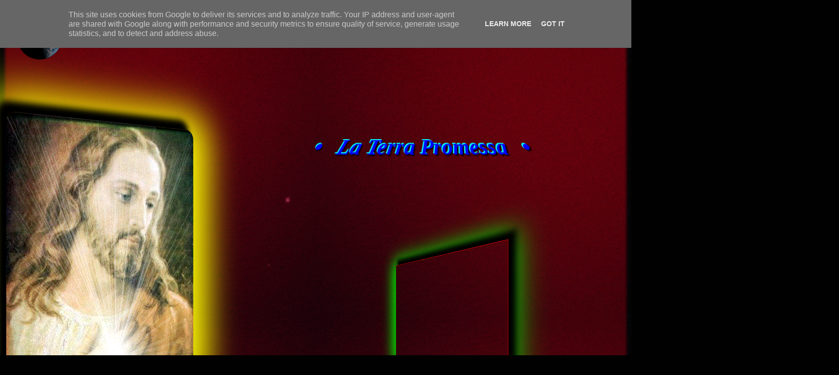

--- FILE ---
content_type: text/html; charset=UTF-8
request_url: https://www.carlotommasi.it/2017/09/la-terra-promessa.html?m=0
body_size: 19324
content:
<!DOCTYPE html>
<html class='v2' dir='ltr' xmlns='http://www.w3.org/1999/xhtml' xmlns:b='http://www.google.com/2005/gml/b' xmlns:data='http://www.google.com/2005/gml/data' xmlns:expr='http://www.google.com/2005/gml/expr'>
<head>
<link href='https://www.blogger.com/static/v1/widgets/335934321-css_bundle_v2.css' rel='stylesheet' type='text/css'/>
<meta content='width=1100' name='viewport'/>
<meta content='text/html; charset=UTF-8' http-equiv='Content-Type'/>
<meta content='blogger' name='generator'/>
<link href='https://www.carlotommasi.it/favicon.ico' rel='icon' type='image/x-icon'/>
<link href='https://www.carlotommasi.it/2017/09/la-terra-promessa.html' rel='canonical'/>
<!--Can't find substitution for tag [blog.ieCssRetrofitLinks]-->
<meta content='https://www.carlotommasi.it/2017/09/la-terra-promessa.html' property='og:url'/>
<meta content='La Terra Promessa.' property='og:title'/>
<meta content='Blog sulla Fiducia,
che è l&#39;Essenza dell&#39;Amore,
e sull&#39;Amore
che è essenzialmente Fiducia!' property='og:description'/>
<title>Nati per Credere: La Terra Promessa.</title>
<style id='page-skin-1' type='text/css'><!--
/*
-----------------------------------------------
Blogger Template Style
Name:     Watermark
Designer: Blogger
URL:      www.blogger.com
----------------------------------------------- */
/* Variable definitions
====================
<Variable name="keycolor" description="Main Color" type="color" default="#c0a154"/>
<Group description="Page Text" selector="body">
<Variable name="body.font" description="Font" type="font"
default="normal normal 14px Arial, Tahoma, Helvetica, FreeSans, sans-serif"/>
<Variable name="body.text.color" description="Text Color" type="color" default="#333333"/>
</Group>
<Group description="Backgrounds" selector=".main-inner">
<Variable name="body.background.color" description="Outer Background" type="color" default="#c0a154"/>
<Variable name="footer.background.color" description="Footer Background" type="color" default="transparent"/>
</Group>
<Group description="Links" selector=".main-inner">
<Variable name="link.color" description="Link Color" type="color" default="#cc3300"/>
<Variable name="link.visited.color" description="Visited Color" type="color" default="#993322"/>
<Variable name="link.hover.color" description="Hover Color" type="color" default="#ff3300"/>
</Group>
<Group description="Blog Title" selector=".header h1">
<Variable name="header.font" description="Title Font" type="font"
default="normal normal 60px Georgia, Utopia, 'Palatino Linotype', Palatino, serif"/>
<Variable name="header.text.color" description="Title Color" type="color" default="#ffffff" />
</Group>
<Group description="Blog Description" selector=".header .description">
<Variable name="description.text.color" description="Description Color" type="color"
default="#997755" />
</Group>
<Group description="Tabs Text" selector=".tabs-inner .widget li a">
<Variable name="tabs.font" description="Font" type="font"
default="normal normal 20px Georgia, Utopia, 'Palatino Linotype', Palatino, serif"/>
<Variable name="tabs.text.color" description="Text Color" type="color" default="#ff9e71"/>
<Variable name="tabs.selected.text.color" description="Selected Color" type="color" default="#000000"/>
</Group>
<Group description="Tabs Background" selector=".tabs-outer .PageList">
<Variable name="tabs.background.color" description="Background Color" type="color" default="transparent"/>
<Variable name="tabs.separator.color" description="Separator Color" type="color" default="#000000"/>
</Group>
<Group description="Date Header" selector="h2.date-header">
<Variable name="date.font" description="Font" type="font"
default="normal normal 16px Arial, Tahoma, Helvetica, FreeSans, sans-serif"/>
<Variable name="date.text.color" description="Text Color" type="color" default="#997755"/>
</Group>
<Group description="Post" selector="h3.post-title, .comments h4">
<Variable name="post.title.font" description="Title Font" type="font"
default="normal normal 30px Georgia, Utopia, 'Palatino Linotype', Palatino, serif"/>
<Variable name="post.background.color" description="Background Color" type="color" default="transparent"/>
<Variable name="post.border.color" description="Border Color" type="color" default="#ccbb99" />
</Group>
<Group description="Post Footer" selector=".post-footer">
<Variable name="post.footer.text.color" description="Text Color" type="color" default="#997755"/>
</Group>
<Group description="Gadgets" selector="h2">
<Variable name="widget.title.font" description="Title Font" type="font"
default="normal normal 20px Georgia, Utopia, 'Palatino Linotype', Palatino, serif"/>
<Variable name="widget.title.text.color" description="Title Color" type="color" default="#000000"/>
<Variable name="widget.alternate.text.color" description="Alternate Color" type="color" default="#777777"/>
</Group>
<Group description="Footer" selector=".footer-inner">
<Variable name="footer.text.color" description="Text Color" type="color" default="#ffe0d9"/>
<Variable name="footer.widget.title.text.color" description="Gadget Title Color" type="color" default="#ffffff"/>
</Group>
<Group description="Footer Links" selector=".footer-inner">
<Variable name="footer.link.color" description="Link Color" type="color" default="#ff9e71"/>
<Variable name="footer.link.visited.color" description="Visited Color" type="color" default="#ff606d"/>
<Variable name="footer.link.hover.color" description="Hover Color" type="color" default="#ffdcc8"/>
</Group>
<Variable name="body.background" description="Body Background" type="background"
color="#000000" default="$(color) url(https://resources.blogblog.com/blogblog/data/1kt/watermark/body_background_birds.png) repeat scroll top left"/>
<Variable name="body.background.overlay" description="Overlay Background" type="background" color="#000000"
default="transparent url(https://resources.blogblog.com/blogblog/data/1kt/watermark/body_overlay_birds.png) no-repeat scroll top right"/>
<Variable name="body.background.overlay.height" description="Overlay Background Height" type="length" default="121px" min="0" max="1000px"/>
<Variable name="tabs.background.inner" description="Tabs Background Inner" type="url" default="none"/>
<Variable name="tabs.background.outer" description="Tabs Background Outer" type="url" default="none"/>
<Variable name="tabs.border.size" description="Tabs Border Size" type="length" default="0" min="0" max="10px"/>
<Variable name="tabs.shadow.spread" description="Tabs Shadow Spread" type="length" default="0" min="0" max="100px"/>
<Variable name="main.padding.top" description="Main Padding Top" type="length" default="30px" min="0" max="100px"/>
<Variable name="main.cap.height" description="Main Cap Height" type="length" default="0" min="0" max="100px"/>
<Variable name="main.cap.image" description="Main Cap Image" type="url" default="none"/>
<Variable name="main.cap.overlay" description="Main Cap Overlay" type="url" default="none"/>
<Variable name="main.background" description="Main Background" type="background"
default="transparent none no-repeat scroll top left"/>
<Variable name="post.background.url" description="Post Background URL" type="url"
default="url(https://resources.blogblog.com/blogblog/data/1kt/watermark/post_background_birds.png)"/>
<Variable name="post.border.size" description="Post Border Size" type="length" default="1px" min="0" max="10px"/>
<Variable name="post.border.style" description="Post Border Style" type="string" default="dotted"/>
<Variable name="post.shadow.spread" description="Post Shadow Spread" type="length" default="0" min="0" max="100px"/>
<Variable name="footer.background" description="Footer Background" type="background"
color="#000000" default="$(color) url(https://resources.blogblog.com/blogblog/data/1kt/watermark/body_background_navigator.png) repeat scroll top left"/>
<Variable name="mobile.background.overlay" description="Mobile Background Overlay" type="string"
default="transparent none repeat scroll top left"/>
<Variable name="startSide" description="Side where text starts in blog language" type="automatic" default="left"/>
<Variable name="endSide" description="Side where text ends in blog language" type="automatic" default="right"/>
*/
/* Use this with templates/1ktemplate-*.html */
/* Content
----------------------------------------------- */
body {
font: normal normal 14px Arial, Tahoma, Helvetica, FreeSans, sans-serif;
color: #ffe0d9;
background: #010101 url(//themes.googleusercontent.com/image?id=1f-p4d2MS_T8qP_40US1-noQRizaQ_2OtaFi66bAkuKLLkaaBJGuFTmrkvYxWGgzDXvIG) no-repeat fixed top center /* Credit: enot-poloskun (http://www.istockphoto.com/file_closeup.php?id=6222599&platform=blogger) */;
}
html body .content-outer {
min-width: 0;
max-width: 100%;
width: 100%;
}
.content-outer {
font-size: 92%;
}
a:link {
text-decoration:none;
color: #ff9e71;
}
a:visited {
text-decoration:none;
color: #ff606d;
}
a:hover {
text-decoration:underline;
color: #ffdcc8;
}
.body-fauxcolumns .cap-top {
margin-top: 30px;
background: transparent none no-repeat scroll center center;
height: 256px;
}
.content-inner {
padding: 0;
}
/* Header
----------------------------------------------- */
.header-inner .Header .titlewrapper,
.header-inner .Header .descriptionwrapper {
padding-left: 20px;
padding-right: 20px;
}
.Header h1 {
font: normal normal 60px Georgia, Utopia, 'Palatino Linotype', Palatino, serif;
color: #ffffff;
text-shadow: 2px 2px rgba(0, 0, 0, .1);
}
.Header h1 a {
color: #ffffff;
}
.Header .description {
font-size: 140%;
color: #a68a83;
}
/* Tabs
----------------------------------------------- */
.tabs-inner .section {
margin: 0 20px;
}
.tabs-inner .PageList, .tabs-inner .LinkList, .tabs-inner .Labels {
margin-left: -11px;
margin-right: -11px;
background-color: rgba(0, 0, 0, 0);
border-top: 0 solid #ffffff;
border-bottom: 0 solid #ffffff;
-moz-box-shadow: 0 0 0 rgba(0, 0, 0, .3);
-webkit-box-shadow: 0 0 0 rgba(0, 0, 0, .3);
-goog-ms-box-shadow: 0 0 0 rgba(0, 0, 0, .3);
box-shadow: 0 0 0 rgba(0, 0, 0, .3);
}
.tabs-inner .PageList .widget-content,
.tabs-inner .LinkList .widget-content,
.tabs-inner .Labels .widget-content {
margin: -3px -11px;
background: transparent none  no-repeat scroll right;
}
.tabs-inner .widget ul {
padding: 2px 25px;
max-height: 34px;
background: transparent none no-repeat scroll left;
}
.tabs-inner .widget li {
border: none;
}
.tabs-inner .widget li a {
display: inline-block;
padding: .25em 1em;
font: normal normal 20px Georgia, Utopia, 'Palatino Linotype', Palatino, serif;
color: #ff9e71;
border-right: 1px solid #6b524d;
}
.tabs-inner .widget li:first-child a {
border-left: 1px solid #6b524d;
}
.tabs-inner .widget li.selected a, .tabs-inner .widget li a:hover {
color: #ffffff;
}
/* Headings
----------------------------------------------- */
h2 {
font: normal normal 20px Georgia, Utopia, 'Palatino Linotype', Palatino, serif;
color: #ffffff;
margin: 0 0 .5em;
}
h2.date-header {
font: normal normal 16px Arial, Tahoma, Helvetica, FreeSans, sans-serif;
color: #a68a83;
}
/* Main
----------------------------------------------- */
.main-inner .column-center-inner,
.main-inner .column-left-inner,
.main-inner .column-right-inner {
padding: 0 5px;
}
.main-outer {
margin-top: 0;
background: transparent none no-repeat scroll top left;
}
.main-inner {
padding-top: 30px;
}
.main-cap-top {
position: relative;
}
.main-cap-top .cap-right {
position: absolute;
height: 0;
width: 100%;
bottom: 0;
background: transparent none repeat-x scroll bottom center;
}
.main-cap-top .cap-left {
position: absolute;
height: 245px;
width: 280px;
right: 0;
bottom: 0;
background: transparent none no-repeat scroll bottom left;
}
/* Posts
----------------------------------------------- */
.post-outer {
padding: 15px 20px;
margin: 0 0 25px;
background: rgba(0, 0, 0, 0) url(https://resources.blogblog.com/blogblog/data/1kt/watermark/post_background_navigator.png) repeat scroll top left;
_background-image: none;
border: dotted 1px #000000;
-moz-box-shadow: 0 0 0 rgba(0, 0, 0, .1);
-webkit-box-shadow: 0 0 0 rgba(0, 0, 0, .1);
-goog-ms-box-shadow: 0 0 0 rgba(0, 0, 0, .1);
box-shadow: 0 0 0 rgba(0, 0, 0, .1);
}
h3.post-title {
font: normal normal 30px Georgia, Utopia, 'Palatino Linotype', Palatino, serif;
margin: 0;
}
.comments h4 {
font: normal normal 30px Georgia, Utopia, 'Palatino Linotype', Palatino, serif;
margin: 1em 0 0;
}
.post-body {
font-size: 105%;
line-height: 1.5;
position: relative;
}
.post-header {
margin: 0 0 1em;
color: #a68a83;
}
.post-footer {
margin: 10px 0 0;
padding: 10px 0 0;
color: #a68a83;
border-top: dashed 1px #947771;
}
#blog-pager {
font-size: 140%
}
#comments .comment-author {
padding-top: 1.5em;
border-top: dashed 1px #947771;
background-position: 0 1.5em;
}
#comments .comment-author:first-child {
padding-top: 0;
border-top: none;
}
.avatar-image-container {
margin: .2em 0 0;
}
/* Comments
----------------------------------------------- */
.comments .comments-content .icon.blog-author {
background-repeat: no-repeat;
background-image: url([data-uri]);
}
.comments .comments-content .loadmore a {
border-top: 1px solid #947771;
border-bottom: 1px solid #947771;
}
.comments .continue {
border-top: 2px solid #947771;
}
/* Widgets
----------------------------------------------- */
.widget ul, .widget #ArchiveList ul.flat {
padding: 0;
list-style: none;
}
.widget ul li, .widget #ArchiveList ul.flat li {
padding: .35em 0;
text-indent: 0;
border-top: dashed 1px #947771;
}
.widget ul li:first-child, .widget #ArchiveList ul.flat li:first-child {
border-top: none;
}
.widget .post-body ul {
list-style: disc;
}
.widget .post-body ul li {
border: none;
}
.widget .zippy {
color: #947771;
}
.post-body img, .post-body .tr-caption-container, .Profile img, .Image img,
.BlogList .item-thumbnail img {
padding: 5px;
background: #fff;
-moz-box-shadow: 1px 1px 5px rgba(0, 0, 0, .5);
-webkit-box-shadow: 1px 1px 5px rgba(0, 0, 0, .5);
-goog-ms-box-shadow: 1px 1px 5px rgba(0, 0, 0, .5);
box-shadow: 1px 1px 5px rgba(0, 0, 0, .5);
}
.post-body img, .post-body .tr-caption-container {
padding: 8px;
}
.post-body .tr-caption-container {
color: #333333;
}
.post-body .tr-caption-container img {
padding: 0;
background: transparent;
border: none;
-moz-box-shadow: 0 0 0 rgba(0, 0, 0, .1);
-webkit-box-shadow: 0 0 0 rgba(0, 0, 0, .1);
-goog-ms-box-shadow: 0 0 0 rgba(0, 0, 0, .1);
box-shadow: 0 0 0 rgba(0, 0, 0, .1);
}
/* Footer
----------------------------------------------- */
.footer-outer {
color:#ffe0d9;
background: #000000 url(https://resources.blogblog.com/blogblog/data/1kt/watermark/body_background_navigator.png) repeat scroll top left;
}
.footer-outer a {
color: #ff9e71;
}
.footer-outer a:visited {
color: #ff606d;
}
.footer-outer a:hover {
color: #ffdcc8;
}
.footer-outer .widget h2 {
color: #ffffff;
}
/* Mobile
----------------------------------------------- */
body.mobile  {
background-size: 100% auto;
}
.mobile .body-fauxcolumn-outer {
background: transparent none repeat scroll top left;
}
html .mobile .mobile-date-outer {
border-bottom: none;
background: rgba(0, 0, 0, 0) url(https://resources.blogblog.com/blogblog/data/1kt/watermark/post_background_navigator.png) repeat scroll top left;
_background-image: none;
margin-bottom: 10px;
}
.mobile .main-inner .date-outer {
padding: 0;
}
.mobile .main-inner .date-header {
margin: 10px;
}
.mobile .main-cap-top {
z-index: -1;
}
.mobile .content-outer {
font-size: 100%;
}
.mobile .post-outer {
padding: 10px;
}
.mobile .main-cap-top .cap-left {
background: transparent none no-repeat scroll bottom left;
}
.mobile .body-fauxcolumns .cap-top {
margin: 0;
}
.mobile-link-button {
background: rgba(0, 0, 0, 0) url(https://resources.blogblog.com/blogblog/data/1kt/watermark/post_background_navigator.png) repeat scroll top left;
}
.mobile-link-button a:link, .mobile-link-button a:visited {
color: #ff9e71;
}
.mobile-index-date .date-header {
color: #a68a83;
}
.mobile-index-contents {
color: #ffe0d9;
}
.mobile .tabs-inner .section {
margin: 0;
}
.mobile .tabs-inner .PageList {
margin-left: 0;
margin-right: 0;
}
.mobile .tabs-inner .PageList .widget-content {
margin: 0;
color: #ffffff;
background: rgba(0, 0, 0, 0) url(https://resources.blogblog.com/blogblog/data/1kt/watermark/post_background_navigator.png) repeat scroll top left;
}
.mobile .tabs-inner .PageList .widget-content .pagelist-arrow {
border-left: 1px solid #6b524d;
}

--></style>
<style id='template-skin-1' type='text/css'><!--
body {
min-width: 1500px;
}
.content-outer, .content-fauxcolumn-outer, .region-inner {
min-width: 1500px;
max-width: 1500px;
_width: 1500px;
}
.main-inner .columns {
padding-left: 0px;
padding-right: 200px;
}
.main-inner .fauxcolumn-center-outer {
left: 0px;
right: 200px;
/* IE6 does not respect left and right together */
_width: expression(this.parentNode.offsetWidth -
parseInt("0px") -
parseInt("200px") + 'px');
}
.main-inner .fauxcolumn-left-outer {
width: 0px;
}
.main-inner .fauxcolumn-right-outer {
width: 200px;
}
.main-inner .column-left-outer {
width: 0px;
right: 100%;
margin-left: -0px;
}
.main-inner .column-right-outer {
width: 200px;
margin-right: -200px;
}
#layout {
min-width: 0;
}
#layout .content-outer {
min-width: 0;
width: 800px;
}
#layout .region-inner {
min-width: 0;
width: auto;
}
body#layout div.add_widget {
padding: 8px;
}
body#layout div.add_widget a {
margin-left: 32px;
}
--></style>
<style>
    body {background-image:url(\/\/themes.googleusercontent.com\/image?id=1f-p4d2MS_T8qP_40US1-noQRizaQ_2OtaFi66bAkuKLLkaaBJGuFTmrkvYxWGgzDXvIG);}
    
@media (max-width: 200px) { body {background-image:url(\/\/themes.googleusercontent.com\/image?id=1f-p4d2MS_T8qP_40US1-noQRizaQ_2OtaFi66bAkuKLLkaaBJGuFTmrkvYxWGgzDXvIG&options=w200);}}
@media (max-width: 400px) and (min-width: 201px) { body {background-image:url(\/\/themes.googleusercontent.com\/image?id=1f-p4d2MS_T8qP_40US1-noQRizaQ_2OtaFi66bAkuKLLkaaBJGuFTmrkvYxWGgzDXvIG&options=w400);}}
@media (max-width: 800px) and (min-width: 401px) { body {background-image:url(\/\/themes.googleusercontent.com\/image?id=1f-p4d2MS_T8qP_40US1-noQRizaQ_2OtaFi66bAkuKLLkaaBJGuFTmrkvYxWGgzDXvIG&options=w800);}}
@media (max-width: 1200px) and (min-width: 801px) { body {background-image:url(\/\/themes.googleusercontent.com\/image?id=1f-p4d2MS_T8qP_40US1-noQRizaQ_2OtaFi66bAkuKLLkaaBJGuFTmrkvYxWGgzDXvIG&options=w1200);}}
/* Last tag covers anything over one higher than the previous max-size cap. */
@media (min-width: 1201px) { body {background-image:url(\/\/themes.googleusercontent.com\/image?id=1f-p4d2MS_T8qP_40US1-noQRizaQ_2OtaFi66bAkuKLLkaaBJGuFTmrkvYxWGgzDXvIG&options=w1600);}}
  </style>
<script charset="utf-8" src="//ajax.googleapis.com/ajax/libs/jquery/1.8.2/jquery.min.js" type="text/javascript"></script>
<script src='https://sites.google.com/site/scriptperilblog/javascript-2/lazyload-min.js' type='text/javascript'></script>
<script charset='utf-8' type='text/javascript'>
//<![CDATA[
$(function() {
$("img").lazyload({placeholder : "https://blogger.googleusercontent.com/img/b/R29vZ2xl/AVvXsEidcpTR3gqZXCwSK2MEwmoYRrMu_LVezV631Ilerpe_OEENELDFYe7v7WImO4XdDuvfB_SVaLiItDFOOobzj9ZjvVcb5-GrK1orW-BjlvwaS39Zl_9mNZeMM754HVQXLB-Fey1YG9jPV4s/s128/grey.gif",threshold : 200});
});
//]]> 
</script>
<link href='https://www.blogger.com/dyn-css/authorization.css?targetBlogID=6809634290153580773&amp;zx=5f634742-05a1-43b5-9822-6bc2f2451c26' media='none' onload='if(media!=&#39;all&#39;)media=&#39;all&#39;' rel='stylesheet'/><noscript><link href='https://www.blogger.com/dyn-css/authorization.css?targetBlogID=6809634290153580773&amp;zx=5f634742-05a1-43b5-9822-6bc2f2451c26' rel='stylesheet'/></noscript>
<meta name='google-adsense-platform-account' content='ca-host-pub-1556223355139109'/>
<meta name='google-adsense-platform-domain' content='blogspot.com'/>

<script type="text/javascript" language="javascript">
  // Supply ads personalization default for EEA readers
  // See https://www.blogger.com/go/adspersonalization
  adsbygoogle = window.adsbygoogle || [];
  if (typeof adsbygoogle.requestNonPersonalizedAds === 'undefined') {
    adsbygoogle.requestNonPersonalizedAds = 1;
  }
</script>


</head>
<body class='loading'>
<div class='navbar no-items section' id='navbar' name='Navbar'>
</div>
<div class='body-fauxcolumns'>
<div class='fauxcolumn-outer body-fauxcolumn-outer'>
<div class='cap-top'>
<div class='cap-left'></div>
<div class='cap-right'></div>
</div>
<div class='fauxborder-left'>
<div class='fauxborder-right'></div>
<div class='fauxcolumn-inner'>
</div>
</div>
<div class='cap-bottom'>
<div class='cap-left'></div>
<div class='cap-right'></div>
</div>
</div>
</div>
<div class='content'>
<div class='content-fauxcolumns'>
<div class='fauxcolumn-outer content-fauxcolumn-outer'>
<div class='cap-top'>
<div class='cap-left'></div>
<div class='cap-right'></div>
</div>
<div class='fauxborder-left'>
<div class='fauxborder-right'></div>
<div class='fauxcolumn-inner'>
</div>
</div>
<div class='cap-bottom'>
<div class='cap-left'></div>
<div class='cap-right'></div>
</div>
</div>
</div>
<div class='content-outer'>
<div class='content-cap-top cap-top'>
<div class='cap-left'></div>
<div class='cap-right'></div>
</div>
<div class='fauxborder-left content-fauxborder-left'>
<div class='fauxborder-right content-fauxborder-right'></div>
<div class='content-inner'>
<header>
<div class='header-outer'>
<div class='header-cap-top cap-top'>
<div class='cap-left'></div>
<div class='cap-right'></div>
</div>
<div class='fauxborder-left header-fauxborder-left'>
<div class='fauxborder-right header-fauxborder-right'></div>
<div class='region-inner header-inner'>
<div class='header section' id='header' name='Intestazione'><div class='widget Header' data-version='1' id='Header1'>
<div id='header-inner'>
<div class='titlewrapper'>
<h1 class='title'>
<a href='https://www.carlotommasi.it/?m=0'>
Nati per Credere
</a>
</h1>
</div>
<div class='descriptionwrapper'>
<p class='description'><span>Fede  e cronaca cattolica</span></p>
</div>
</div>
</div></div>
</div>
</div>
<div class='header-cap-bottom cap-bottom'>
<div class='cap-left'></div>
<div class='cap-right'></div>
</div>
</div>
</header>
<div class='tabs-outer'>
<div class='tabs-cap-top cap-top'>
<div class='cap-left'></div>
<div class='cap-right'></div>
</div>
<div class='fauxborder-left tabs-fauxborder-left'>
<div class='fauxborder-right tabs-fauxborder-right'></div>
<div class='region-inner tabs-inner'>
<div class='tabs no-items section' id='crosscol' name='Multi-colonne'></div>
<div class='tabs no-items section' id='crosscol-overflow' name='Cross-Column 2'></div>
</div>
</div>
<div class='tabs-cap-bottom cap-bottom'>
<div class='cap-left'></div>
<div class='cap-right'></div>
</div>
</div>
<div class='main-outer'>
<div class='main-cap-top cap-top'>
<div class='cap-left'></div>
<div class='cap-right'></div>
</div>
<div class='fauxborder-left main-fauxborder-left'>
<div class='fauxborder-right main-fauxborder-right'></div>
<div class='region-inner main-inner'>
<div class='columns fauxcolumns'>
<div class='fauxcolumn-outer fauxcolumn-center-outer'>
<div class='cap-top'>
<div class='cap-left'></div>
<div class='cap-right'></div>
</div>
<div class='fauxborder-left'>
<div class='fauxborder-right'></div>
<div class='fauxcolumn-inner'>
</div>
</div>
<div class='cap-bottom'>
<div class='cap-left'></div>
<div class='cap-right'></div>
</div>
</div>
<div class='fauxcolumn-outer fauxcolumn-left-outer'>
<div class='cap-top'>
<div class='cap-left'></div>
<div class='cap-right'></div>
</div>
<div class='fauxborder-left'>
<div class='fauxborder-right'></div>
<div class='fauxcolumn-inner'>
</div>
</div>
<div class='cap-bottom'>
<div class='cap-left'></div>
<div class='cap-right'></div>
</div>
</div>
<div class='fauxcolumn-outer fauxcolumn-right-outer'>
<div class='cap-top'>
<div class='cap-left'></div>
<div class='cap-right'></div>
</div>
<div class='fauxborder-left'>
<div class='fauxborder-right'></div>
<div class='fauxcolumn-inner'>
</div>
</div>
<div class='cap-bottom'>
<div class='cap-left'></div>
<div class='cap-right'></div>
</div>
</div>
<!-- corrects IE6 width calculation -->
<div class='columns-inner'>
<div class='column-center-outer'>
<div class='column-center-inner'>
<div class='main section' id='main' name='Principale'><div class='widget Blog' data-version='1' id='Blog1'>
<div class='blog-posts hfeed'>

          <div class="date-outer">
        

          <div class="date-posts">
        
<div class='post-outer'>
<div class='post hentry uncustomized-post-template' itemprop='blogPost' itemscope='itemscope' itemtype='http://schema.org/BlogPosting'>
<meta content='6809634290153580773' itemprop='blogId'/>
<meta content='8654739710593801219' itemprop='postId'/>
<a name='8654739710593801219'></a>
<h3 class='post-title entry-title' itemprop='name'>
La Terra Promessa.
</h3>
<div class='post-header'>
<div class='post-header-line-1'></div>
</div>
<div class='post-body entry-content' id='post-body-8654739710593801219' itemprop='description articleBody'>
<!--DOCTYPE html--><style>#contenitore{position:relative;top:-275px;left:-235px;border:0px solid blue;height:5500px;width:1895px;background-image:url(https://blogger.googleusercontent.com/img/b/R29vZ2xl/AVvXsEgLRSwsAzOIoa4PcG6V3qdszgqsfCH2wC-2S5a3GIto98IrGvGBKzF8LbRK3DQAbYmNNY9dksFjAEvmoRGtKWu7VwdW-E1lPZ4Zvy2nmVDekmskUfp2cDN-U5a9cO1i_kf0X5vsv3zXVa9M/s1600/Animazioni+texture+33.gif);background-attachment:fixed;background-size:cover;}</style><div id="contenitore"><br />
<style>a:hover{color:#03BFF9;text-shadow:-2px -2px white,2px 2px 2px black;}</style><br />  
<style>#Archivio{position:absolute;top:60px;left:1515px;height:70px;width:200px;border:1px ridge red;background-image:url(https://blogger.googleusercontent.com/img/b/R29vZ2xl/AVvXsEhfSJdy-1BGcboo9cabdIphZFzt958D-RaWJ9qotpFblnF4yU8hqqMAaH55vj4wFDLdNzsqyKqZJ2POxeEO-mtLDt_AL-gp-XTobuR3lBnpZqb5SU3Kso5LvAXTR4f-l76PApZEGtJunzgE/s1600/Animazioni+Infinito+super-spazio.gif);background-size:100% 100%;border-radius:12px;box-shadow:10px -10px 10px 3px black,0px 0px 20px 10px red,0px 0px 20px 10px red;}</style><br />
<div id="Archivio"style="font-family:georgia,times new roman,serif;font-size:34px;font-weight:500;line-height:70px;color:red;text-shadow:-1.5px -1.5px white,-1.7px -1.7px cyan,2px 2px 2px black;text-align:center;"><a href="https://www.carlotommasi.it/2020/08/archivio.html?m=0">Archivio</a></div><br />
<style>
#Archivio{
   transition-duration:2s;
   -webkit-transition-duration:2s;   
   -ms-transition-duration:2s;
   -moz-transition-duration:2s;
   -o-transition-duration:2s;
   transition-property:transform;
   -webkit-transition-property:-webkit-transform;
   -ms-transition-property:-ms-transform;
   -moz-transition-property:-moz-transform;
  -o-transition-property:-o-transform;}
#Archivio:hover{
   -webkit-transform:scale(1.3,1.3) translatex(22px);
   -ms-transform:scale(1.3,1.3) translatex(22px);
   -moz-transform:scale(1.3,1.3) translatex(22px);
  -o-transform:scale(1.3,1.3) translatex(22px);}
</style><br />  
<div style="position:absolute;top:-102px;left:95px;background-image:url(https://blogger.googleusercontent.com/img/a/AVvXsEhO82b6R8upUzRd5gdpCl9Ap7iwGzN-_8fcAkyt5UeipbG-3EBIoKziN-Uf1bJkYRQYjT-g-kwzC6LT0dYjXgem7-Gt0eNCi2CIWnFYHpoZYhlfzXG27WhmIMRyuSy7HkBw55zJxnRwfNvxz98ZA3QHt_3YHtx4CCLAIGi0tx4oV2UMLjUz4-wsanCa4A=s359);width:359px;height:358px;border-radius:999em;transform:scale(0.25,0.25);z-index:2;"></div><br />
<i><div style="position:absolute;top:50px;left:162px;font-family:georgia,times new roman,serif;color:black;text-shadow:-2px -2px cyan,-2px -2px black,1.5px 1.5px 1.5px black;text-align:center;font-size:30px;font-weight:600;transform:scale(0.70,0.9) perspective(100px) rotatey(10deg);z-index:2;">Nati per Credere</div></i><br />
<div style="position:absolute;top:18px;left:-140px;width:640px;height:50px;background:url(https://blogger.googleusercontent.com/img/b/R29vZ2xl/AVvXsEhJZfw0M6wEem-qmR87VpoJI_WiCxjL9tlmLDyNZgmrBsm0FKIlYnvJ6MUvreeGanxmoyK7qhp2U60dlggeR7MdRxvRaZS7qlgZrbC-SGuWduGMMlQGEgMGSsq-n2XpykanoYx4k5FV6y50/s1600/Animazioni+Spirito+Santo+61.gif);transform:scale(0.7,0.7);z-index:2;"></div><br />
<i><div style="position:absolute;top:-5px;left:730px;border:0px solid blue;height:120px;width:420px;"><center><style>.box{position:relative;top:0px;left:0px;font-size:0px;font-weight:500;-webkit-animation:titolovolante 7s 1s forwards ease-in-out;-moz-animation:titolovolante 7s 1s forwards ease-in-out;-o-animation:titolovolante 7s 1s forwards ease-in-out;-ms-animation:titolovolante 7s 1s forwards ease-in-out;}@keyframes titolovolante{
0%{opacity:0;position:relative;top:-10px;left:0px;color:magenta;text-shadow:-1px -1px white;transform:perspective(400px) rotatex(-90deg);}
70%{opacity:1;position:relative;top:30px;left:0px;color:magenta;text-shadow:-1.5px -1.5px white;transform:perspective(400px) rotatex(-70deg);}
100%{position:relative;top:20px;left:0px;font-size:45px;color:black;transform:perspective(300px) rotatex(-40deg);}}</style><br />
<div class="box"style="font-family:trebuchet ms,times new roman,serif;text-shadow:-2px -2px cyan,2px 2px 2px black;">La Terra Promessa.</div></center></div><br />
<style>#GesùCuore{
  position:relative;top:0px;left:150px;
  width:520px;height:670px;
  background:url(https://blogger.googleusercontent.com/img/b/R29vZ2xl/AVvXsEg6yk1aQTRFP0hjEzd-dpcabZiERRjq8E89Kj9bfWfaPp_yTQ6SKnqHJy6jtsj5hywdwQ7iuDSho03-PTsBUmxb-NYmoTjm2oW-IkQfHPZmDzZ4Gy6AxbGkZllnO9FDWpwo0p4h0Gi3QW2V/s1600/Animazioni+Ges%25C3%25B9+Cuore+11.gif  );
  border:0px ridge gold;
  border-radius:25px;
  background-size:100% 100%;box-shadow:-20px -20px 15px 5px black,0px 0px 100px 50px yellow;transform:scale(0.8,0.8) perspective(1500px) rotatey(25deg);}</style><div id="GesùCuore"></div><br />
<style>
#GesùCuore{
   transition-duration:4s;
   -webkit-transition-duration:4s;   
   -ms-transition-duration:4s;
   -moz-transition-duration:4s;
   -o-transition-duration:4s;
   transition-property:transform;
   -webkit-transition-property:-webkit-transform;
   -ms-transition-property:-ms-transform;
   -moz-transition-property:-moz-transform;
  -o-transition-property:-o-transform;}
#GesùCuore:hover{
   -webkit-transform:scale(1,1) translatex(20px) translatey(-10px) perspective(1000px) rotatey(0deg);
   -ms-transform:scale(1,1) translatex(20px) translatey(-10px) perspective(1000px) rotatey(0deg);
   -moz-transform:scale(1,1) translatex(20px) translatey(-10px) perspective(1000px) rotatey(0deg);
  -o-transform:scale(1,1) translatex(20px) translatey(-10px) perspective(1000px) rotatey(0deg);}
</style><br />  
<style>.scrollbar{position:absolute;top:60px;left:760px;border:0px solid blue;transform:scale(0.8,0.8) perspective(300px) rotatex(40deg);
  width:520px !important; width /**/:580px;
  height:217px !important; height /**/:277px;
  padding:30px 30px;
  background:transparent;
  overflow-y:auto;}
  </style>
<style>.box-inner{font-family:georgia,times new roman,serif;text-align:center;font-size:32px;font-weight:500;color:black;text-shadow:-2px -2px yellow,1.5px 1.5px 1.5px black;}</style><br />
<div class="resizing">
<div class="scrollbar">
<div class="box-inner">
<br />
<br />
<br />
<br />
<br />  
<span style="position:relative;top:-40px;color:blue;text-shadow:-2px -2px cyan,2px 2px 2px black;font-size:40px;font-weight:600;">&#8226;&nbsp;&nbsp;&nbsp;La Terra Promessa&nbsp;&nbsp;&nbsp;&#8226;</span><br />
Se accolgo la Parola<br />
di Cristo Gesù<br />
- il Figlio di DIO -<br />  
e La osservo,<br />
io Lo amo,<br />
e se Lo amo<br />
anche Lui e il PADRE Suo<br />
mi ameranno<br />
e verranno a me<br />
e prenderanno dimora<br />
presso di me.<br />
<span style="font-size:20px;">( Gv 14, 21 -23 )</span><br />  
<br />
Inizierò così a gustare<br />
i primi frutti<br />
della Terra Promessa:<br />
il Paradiso.<br />
</div></div></div><br /> 
<style>#musica{position:absolute;left:850px;top:440px;border:1px solid red;border-radius:0px;box-shadow:15px -15px 15px 7px black,0px 0px 70px 20px lime;transform:scale(0.6,0.6) perspective(700px) rotatey(-40deg);}</style><iframe id="musica"allow="autoplay"allowfullscreen="1"frameborder="0"gesture="media"src="https://www.youtube.com/embed/-evIyrrjTTY?&amp;modestbranding=1&amp;controls=1&amp;rel=0&amp;autoplay=1&amp;hd=1&amp;loop=1&amp;playlist=-evIyrrjTTY"height="390"width="470"></iframe><br />
<style>
#musica{
   transition-duration:4s;
   -webkit-transition-duration:4s;   
   -ms-transition-duration:4s;
   -moz-transition-duration:4s;
   -o-transition-duration:4s;
   transition-property:transform;
   -webkit-transition-property:-webkit-transform;
   -ms-transition-property:-ms-transform;
   -moz-transition-property:-moz-transform;
  -o-transition-property:-o-transform;}
#musica:hover{
   -webkit-transform:scale(1,1) translatex(-70px) translatey(-20px) perspective(400px) rotatey(-10deg);
   -ms-transform:scale(1,1) translatex(-70px) translatey(-20px) perspective(400px) rotatey(-10deg);
   -moz-transform:scale(1,1) translatex(-70px) translatey(-20px) perspective(400px) rotatey(-10deg);
  -o-transform:scale(1,1) translatex(-70px) translatey(-20px) perspective(400px) rotatey(-10deg);}
</style><br />  
  <style>#cube4-wrapper{
  position:absolute;
  left:740px;
  top:1600px;
  perspective:3000px;transform:scale(0.8,0.8);
}
</style>
<style>.cube4{
  position:relative;
  transform-style:preserve-3d;
  animation-name:rotate5;
  animation-duration:100s;
  animation-timing-function:linear;
  animation-iteration-count:infinite;
  animation-delay:0s;
}
@keyframes rotate5{
  0%{
    transform:rotate3d(0,0,0,0deg);}
  33.3303%{
    transform:rotate3d(0,-1,0,360deg);}
 33.3303000000001%{
    transform:rotate3d(0,1,-1,360deg);} 
   66.6606%{
    transform:rotate3d(0,1,0,0deg);}
 66.6606000000001%{
    transform:rotate3d(0,1,0,0deg);} 
  100%{
    transform:rotate3d(0,-1,-1,360deg);}
}
</style>
<style>.face12{
  position:absolute;
  width:330px;
  height:330px;
}
</style>
<style>#front_face5{
  transform:translateX(-100px) translateY(-100px) translateZ(0px) rotateY(0deg);
  background-image:url(https://blogger.googleusercontent.com/img/b/R29vZ2xl/AVvXsEhXeU2yfZfTFYX8LW3X-QKRWOqRbrio-qmej8vFC7VoVH3exdxTRQlN4LRwTetKaAR_f0f0k5VE1Zr3xR2Zy7i913_X_l1icf4wizfG2b3lK7b4NrwyRrE1vCJODZEiqAETkIubRzlbwZgi_JjZwEQZ5RUI8yosq-I8_vY6jA-o4UY5f_fvlw2qzTHVuQ/s330/imageedit_179_9912846827%20330x330.gif);
}
</style>
<style>#right_face5{
  transform:translateX(65px) translateY(-100px) translateZ(-165px) rotateY(90deg);
  background-image:url(https://blogger.googleusercontent.com/img/b/R29vZ2xl/AVvXsEh6K4CVeftD2K-_WGdTiJLN55NgiJaYmpqUu5mI6CxnWbSAMEPRJg3tag2e6jiOHe0MdHL9YZmHngdyj1dfxM8trEsTWemXrAmb_L2CO7ovUjWodyoHGym5QeQMuKgse6rRO3WXb918Co8xMvy0hvgW-9GKIwE9FB-autThV_9k8dzIWwO7NoH9ZI3GRw/s330/imageedit_176_6712434073%20330x330.gif);
}
</style>
<style>#back_face5{
  transform:translateX(-100px) translateY(-100px) translateZ(-330px) rotateY(0deg);
  background-image:url(https://blogger.googleusercontent.com/img/b/R29vZ2xl/AVvXsEhf-8K8cWkWs_CuMgxGVbCP6CfLVnOFnkyWRv_5dmqfDLnnmehn7PEVlPD3CsqByfZZ3m_zfF4g8Dys22b6a0yEXDfgfKHFSM8864rNB3_3XjjqAwbF0LkzRsFm8dFMPqFcw5N2wBjl8zG0OR9komFNlhLlcFmvrdMc-YLYeAqIsGstojpvhAXn4G2wHQ/s330/imageedit_215_3730399104.gif);    }
</style>
<style>#left_face5{
  transform:translateX(-265px) translateY(-100px) translateZ(-165px) rotateY(90deg);
  background-image:url(https://blogger.googleusercontent.com/img/b/R29vZ2xl/AVvXsEh70MlEALsoBXpP75o4cwezi_w1ZtLwhPRF3mGMOb7DQmLhdIMDRnYvUIXZ3MY7pHjqnle6Hau-AXkgXSwGCrz2LB6YXWwvdHH6ln7a_0FJkJ22hfYVSeEzeOS7zZMiqzriadCaKKnweKrOlZfRxjM9a-WRqk-XFfTm5zt6vyiq9glVBQa01EnIAlo1-w/s330/imageedit_218_4623558204%20330x330.gif);  
}
</style>
<style>#top_face5{
  transform:translateX(-100px) translateY(-264px) translateZ(-165px) rotateY(0deg) rotateX(90deg);
  background-image:url(https://blogger.googleusercontent.com/img/b/R29vZ2xl/AVvXsEhCTacJ0RcXAIqBNZlIZytA9vm5hvLta6LMc4rJTAV3_T2dg048YnPzZ47gFRTu1aDE4TSINUUx0W0_ZXSiAF7RxGbDBg8v5TzNCDzEeI69jQzl0Yy7dNrrCv9fvhPScojleAv2UljRF08V4oB0aRylGql4oBN4VoH34yABMBWKXLyB8zJJvygj_hDY3g/s330/Corona%20330x330.gif);
}
</style>
<style>#bottom_face5{
  transform:translateX(-100px) translateY(65px) translateZ(-165px) rotateY(0deg) rotateX(90deg);
  background-image:url(https://blogger.googleusercontent.com/img/b/R29vZ2xl/AVvXsEgbvRWu1a4A6XHc9HUiEPND2jCOir2UDz8EJ_d59VxDOIBsNlNzihu6djFT5yAkhZWs-T2K6KLSSBKh8kI_Yd4TKr1-CVTkvA-771Cp6KZgMhh8J-GexcN41kEybhRf7jzj1U4aYZUYBPtC1lsVmgESTZqOIarnV-AxOMgTTCy-AUnZS01p5wKTCtljEw/s330/imageedit_205_4376833718%20330x330.gif);
}
</style>
<div id="cube4-wrapper">
  <div class="cube4">
    <div id="front_face5" class="face12"></div>
    <div id="right_face5" class="face12"></div>
    <div id="back_face5" class="face12"></div>
    <div id="left_face5" class="face12"></div>
    <div id="top_face5" class="face12"></div>
    <div id="bottom_face5" class="face12"></div>
</div></div><br />
<style>
#cube4-wrapper{
   transition-duration:4s;
   -webkit-transition-duration:4s;   
   -ms-transition-duration:4s;
   -moz-transition-duration:4s;
   -o-transition-duration:4s;
   transition-property:transform;
   -webkit-transition-property:-webkit-transform;
   -ms-transition-property:-ms-transform;
   -moz-transition-property:-moz-transform;
  -o-transition-property:-o-transform;}
#cube4-wrapper:hover{
   -webkit-transform:scale(1.3,1.3);
   -ms-transform:scale(1.3,1.3);
   -moz-transform:scale(1.3,1.3);
  -o-transform:scale(1.3,1.3);}
</style><br />  
<style>#cube5-wrapper{
  position:absolute;
  left:770px;
  top:2600px;
  perspective:1500px;transform:scale(1.5,1.5);
}
</style>
<style>.cube5{
  position:relative;
  transform-style:preserve-3d;
  animation-name:rotate6;
  animation-duration:100s;
  animation-timing-function:linear;
  animation-iteration-count:infinite;
  animation-delay:10s;
}
@keyframes rotate6{
  0%{
    transform:rotate3d(0,0,0,0deg);}
  33.3303%{
    transform:rotate3d(0,1,0,360deg);}
 33.3303000000001%{
    transform:rotate3d(0,-1,-1,360deg);} 
   66.6606%{
    transform:rotate3d(0,-1,0,0deg);}
 66.6606000000001%{
    transform:rotate3d(0,-1,0,0deg);} 
  100%{
    transform:rotate3d(0,1,-1,360deg);}
}
</style>
<style>.face13{
  position:absolute;
  width:173px;
  height:173px;
border:1px solid black;  
}
</style>
<style>#front_face6{
  transform:translateX(-98.5px) translateY(-100px) translateZ(0px) rotateY(-45deg);
  background-image:url(https://blogger.googleusercontent.com/img/b/R29vZ2xl/AVvXsEgp3aGJomKSeYsd9VWH6s51gTnUU3zOuTcWq_RAKzDGxacNLuVEQt76o_Etcc21lw_piOoHmfmIJT2sRM1z_3pgqwD_Vuu97u46DEu_ZKx0--AuHVdg1hsl8aneYKL0H28toPIGYyHItvP72RQR7ZcoQnHeSZSINY5f9u8UejMzvyZN3fwdZOCBmQUj3w/s173/Animazioni%20Ges%C3%B9%20Crocifisso%2026%20ritaglio%203.gif);
}
</style>
<style>#back_face6{
  transform:translateX(24.5px) translateY(-100px) translateZ(-123.5px) rotateY(-45deg);
  background-image:url(https://blogger.googleusercontent.com/img/a/AVvXsEgJbZrPsECYxtx3QRqoeIWrP08vcR0b9eCHkFPybhUL3i3AhK7P9a5hdY9iX2v09_6GPPYyWX4b_su0IdjPoToNxjvssSh9ul3g1EwWc-cHeQsMFOW5FgDk2dTY96VVLWSzdQyvPML_T3_TqiF7buYrv41nBaqwQiB7zafUJ4EaANJuhehZdQzAbIu0HQ=s173);    
}
</style>
<style>#right_face6{
  transform:translateX(24.5px) translateY(-100px) translateZ(0px) rotateY(45deg);
  background-image:url(https://blogger.googleusercontent.com/img/a/AVvXsEg4-xEawx8VIb_TtmjVvYyBpCcfZaeV0kAmkq11RBQ0smAsGU_T7sx1101SqTmESN_z0eUCECDPCz1H4PRaFJ2gpHCkJ_sul8rAPD2MZ4wIJcBsd-4d2u9n8Uoe2ONDwBiy_WWvGRJSz5bd8_TKA_MxBYHpx0XNEkKlGZ-8adl_c3hRkYZKPfWa0mdeDQ=s173);
}
</style>
<style>#left_face6{
  transform:translateX(-98.5px) translateY(-100px) translateZ(-123.5px) rotateY(45deg);
  background-image:url(https://blogger.googleusercontent.com/img/a/AVvXsEhEp7KBIktqm3tmt0UfjjWCF-tbOLJXTBRh8PSrJfbpa3VGPHAhNs-shIrV0JshSz1JvDs9OPp9dLNmBFthBi4eh5oGqYPBxDf0kf3JOpQ7m7m6ach2hrpJfE2vDlRnFM5qPhmN98j7iu25NcpSZ_guk1pmfOJ7eqWQlXMAEiJTsKO6e9I__icgLfO9-w=s173);
}
</style>
<style>#top_face6{
  transform:translateX(-37px) translateY(-187px) translateZ(-62px) rotateY(45deg) rotateX(90deg);
  background-image:url(https://blogger.googleusercontent.com/img/b/R29vZ2xl/AVvXsEjv-_II2lY8hSxZ1DpCCL5RANb-tFfYqNkUzsIkdKl-A7yhdCJaYgSQBt08o1q2qMAQ0imCrCJOxzUk4RmFxdtAU3xf6N5HdYq3OGFXIsOSanSei4U9bVzOaS3CEYvmIOgPb-ntov00CT35mDyDAnxz6SdlXO5j48HQvmbgOYvNmaUWyLWEVlKEK1zB3w/s173/Animazioni%20Ges%C3%B9%20Risurrezione%202%20modif.%20ruotato%20-90deg.gif);
}
</style>
<style>#bottom_face6{
  transform:translateX(-37px) translateY(-13px) translateZ(-62px) rotateY(45deg) rotateX(90deg);
  background-image:url(https://blogger.googleusercontent.com/img/a/AVvXsEiN8akXWuwjPhm60-VKkYTZ9pb5QFNZUkXSxIJ0BAEW7NaMbRfMf9jFskCWnvana03i1_SEShVtoBXN79ImMO7oyNCST4zG2RbktPaYobQ6w0A5ps_JGKDjXzE4GWPgkb0jRPacT1gGOgMceQnFJlpx4ksuASnKfzf9ygJGYGxah-XPAixpkwrWmtZ9yg=s173);
}
</style>
<div id="cube5-wrapper">
  <div class="cube5">
    <div id="front_face6" class="face13"></div>
    <div id="right_face6" class="face13"></div>
    <div id="back_face6" class="face13"></div>
    <div id="left_face6" class="face13"></div>
    <div id="top_face6" class="face13"></div>
    <div id="bottom_face6" class="face13"></div>
</div></div><br />
<style>
#cube5-wrapper{
   transition-duration:4s;
   -webkit-transition-duration:4s;   
   -ms-transition-duration:4s;
   -moz-transition-duration:4s;
   -o-transition-duration:4s;
   transition-property:transform;
   -webkit-transition-property:-webkit-transform;
   -ms-transition-property:-ms-transform;
   -moz-transition-property:-moz-transform;
  -o-transition-property:-o-transform;}
#cube5-wrapper:hover{
   -webkit-transform:scale(2.4,2.4);
   -ms-transform:scale(2.4,2.4);
   -moz-transform:scale(2.4,2.4);
  -o-transform:scale(2.4,2.4);}
</style><br />  
<style>#cube6-wrapper{
  position:absolute;
  left:960px;
  top:3600px;
  perspective:3000px;transform:scale(0.8,0.8);
}
</style>
<style>.cube6{
  position:relative;
  transform-style:preserve-3d;
  animation-name:rotate7;
  animation-duration:100s;
  animation-timing-function:linear;
  animation-iteration-count:infinite;
  animation-delay:0s;
}
@keyframes rotate7{
  0%{
    transform:rotate3d(0,0,0,0deg);}
  33.3303%{
    transform:rotate3d(0,-1,0,360deg);}
 33.3303000000001%{
    transform:rotate3d(0,1,-1,360deg);} 
   66.6606%{
    transform:rotate3d(0,1,0,0deg);}
 66.6606000000001%{
    transform:rotate3d(0,1,0,0deg);} 
  100%{
    transform:rotate3d(0,-1,-1,360deg);}
}
</style>
<style>.face14{
  position:absolute;
  width:330px;
  height:330px;
}
</style>
<style>#front_face7{
  transform:translateX(-100px) translateY(-100px) translateZ(0px) rotateY(0deg);
  background-image:url(https://blogger.googleusercontent.com/img/b/R29vZ2xl/AVvXsEiJWkyj8SVuu0xbmEja5vsx7T_Xxlv5WWMM9PJXc3PPI3gkWJKT7QeG17HRgLKTqBmD4W2j5YM_nU_heyx1c0PlY5n1_M-RbNTPbUwsygQpBRffsp3xEwTpo5oV0A5J-_cLjnjKcLC7HWKi3KbyTgXwnoBxf6Tg9JxUSlMHsmHvvFpv9efqwJ62EFz0GA/s330/imageedit_232_8099758254%20330x330.gif);
}
</style>
<style>#right_face7{
  transform:translateX(65px) translateY(-100px) translateZ(-165px) rotateY(90deg);
  background-image:url(https://blogger.googleusercontent.com/img/b/R29vZ2xl/AVvXsEi-zx4bM1j7CPIuGzrLDdlWtg__XyDXjlQ5Yzcz03DIe6ELJ6kigVLgAVmZOvhKX-Em4HlEob7sckrlN8eDDUhpfhTQqEpUTT_MpAdrCGCp9CFoU2twYKmAJwdbeIhmsjxgEX6pofQUk6jMBmaPMxoaNBj6nMeII9jsWhaG9q5DjYE6oreVzzjFSksMoQ/s330/imageedit_220_5649604219%20330x330.gif);
}
</style>
<style>#back_face7{
  transform:translateX(-100px) translateY(-100px) translateZ(-330px) rotateY(0deg);
  background-image:url(https://blogger.googleusercontent.com/img/b/R29vZ2xl/AVvXsEhfGEGHKjZFwcYYw9hqjMfK70VunCdEAtjDFNfQ6fhI9pXi8GqRSdqYXRXgPjK3IXOmur3bMDh-4n8JgmetFIhi_Cw3VLfO5lxhrWJ80yvMyRZ3ZUIiJCsd0AZvvM6qvQdKVrF5Qs1RmZHsGVIVq4bEGZsMeJ4HBuzvfv70Nz22bhazrT4pRKHRxWbTxw/s330/imageedit_223_9047750836%20330x330.gif);
}
</style>
<style>#left_face7{
  transform:translateX(-265px) translateY(-100px) translateZ(-165px) rotateY(90deg);
  background-image:url(https://blogger.googleusercontent.com/img/b/R29vZ2xl/AVvXsEjum6t1SJXwMv5hHYf8nEV7Pxrndf_XS0qzb6V7xNGkCxCk_s5TbYOA2ZPNK-dsA4PMiCqT0sC83WQuB4V_hVBFw8s3Rp3Ej_FBrfSLcpF_g3ibl4vMmAyKzb1CPDQKLjhHAat6KJGHVJXyjhr32f78EbMbXOT6FSp-Yrc3MeFjpeT6FrvKYYusqEDR3w/s330/imageedit_229_4005040512%20330x330.gif);  
}
</style>
<style>#top_face7{
  transform:translateX(-100px) translateY(-264px) translateZ(-165px) rotateY(0deg) rotateX(90deg);
  background-image:url(https://blogger.googleusercontent.com/img/b/R29vZ2xl/AVvXsEgfUutFa6jlr6H9z2GJStCDTOmClK7W6u68hYBwOPvR1wcIZ-YMQq6SLv1OlXuv_C6iGxQRXR7N7iLgyiA7WfLFDXihypVwdwrqBaZLUMeGm94SZHFivbbnncmSt7xQrp4ffUe3kuOfIuWJtEqrTO3hrVy27LHwrzU1ox9pgXEPWwhdyvrs786C7-jR6A/s330/imageedit_238_5760678029%20330x330.gif);
}
</style>
<style>#bottom_face7{
  transform:translateX(-100px) translateY(65px) translateZ(-165px) rotateY(0deg) rotateX(90deg);
  background-image:url(https://blogger.googleusercontent.com/img/b/R29vZ2xl/AVvXsEgUTazC-EQDkmRQzvX4ji1Za_NGLmvCtxNFHHy0SNlyGM7ua-SDWwDfiZiZG2MbYtZpUaKQZTgngLUgpWPV4YG8d6wPMbyDNHF2tD0aNC_gnMkgfTKjbOzjM8RucdnP2kSqm2uONyNO_nJeMlKmAX5bwGJY6ZeWWmWS35U2aumhyq9ezbgT7q9IPAcwNQ/s330/imageedit_240_7129189715%20330x330.gif);
}
</style>
<div id="cube6-wrapper">
  <div class="cube6">
    <div id="front_face7" class="face14"></div>
    <div id="right_face7" class="face14"></div>
    <div id="back_face7" class="face14"></div>
    <div id="left_face7" class="face14"></div>
    <div id="top_face7" class="face14"></div>
    <div id="bottom_face7" class="face14"></div>
</div></div><br />
<style>
#cube6-wrapper{
   transition-duration:4s;
   -webkit-transition-duration:4s;   
   -ms-transition-duration:4s;
   -moz-transition-duration:4s;
   -o-transition-duration:4s;
   transition-property:transform;
   -webkit-transition-property:-webkit-transform;
   -ms-transition-property:-ms-transform;
   -moz-transition-property:-moz-transform;
  -o-transition-property:-o-transform;}
#cube6-wrapper:hover{
   -webkit-transform:scale(1.3,1.3);
   -ms-transform:scale(1.3,1.3);
   -moz-transform:scale(1.3,1.3);
  -o-transform:scale(1.3,1.3);}
</style><br />  
</i></div>
<div style='clear: both;'></div>
</div>
<div class='post-footer'>
<div class='post-footer-line post-footer-line-1'>
<span class='post-author vcard'>
Posted by
<span class='fn' itemprop='author' itemscope='itemscope' itemtype='http://schema.org/Person'>
<span itemprop='name'>Carlo Tommasi - Nati per Credere</span>
</span>
</span>
<span class='post-timestamp'>
</span>
<span class='post-comment-link'>
</span>
<span class='post-icons'>
<span class='item-action'>
<a href='https://www.blogger.com/email-post/6809634290153580773/8654739710593801219' title='Post per email'>
<img alt='' class='icon-action' height='13' src='https://resources.blogblog.com/img/icon18_email.gif' width='18'/>
</a>
</span>
</span>
<div class='post-share-buttons goog-inline-block'>
<a class='goog-inline-block share-button sb-email' href='https://www.blogger.com/share-post.g?blogID=6809634290153580773&postID=8654739710593801219&target=email' target='_blank' title='Invia tramite email'><span class='share-button-link-text'>Invia tramite email</span></a><a class='goog-inline-block share-button sb-blog' href='https://www.blogger.com/share-post.g?blogID=6809634290153580773&postID=8654739710593801219&target=blog' onclick='window.open(this.href, "_blank", "height=270,width=475"); return false;' target='_blank' title='Postalo sul blog'><span class='share-button-link-text'>Postalo sul blog</span></a><a class='goog-inline-block share-button sb-twitter' href='https://www.blogger.com/share-post.g?blogID=6809634290153580773&postID=8654739710593801219&target=twitter' target='_blank' title='Condividi su X'><span class='share-button-link-text'>Condividi su X</span></a><a class='goog-inline-block share-button sb-facebook' href='https://www.blogger.com/share-post.g?blogID=6809634290153580773&postID=8654739710593801219&target=facebook' onclick='window.open(this.href, "_blank", "height=430,width=640"); return false;' target='_blank' title='Condividi su Facebook'><span class='share-button-link-text'>Condividi su Facebook</span></a><a class='goog-inline-block share-button sb-pinterest' href='https://www.blogger.com/share-post.g?blogID=6809634290153580773&postID=8654739710593801219&target=pinterest' target='_blank' title='Condividi su Pinterest'><span class='share-button-link-text'>Condividi su Pinterest</span></a>
</div>
</div>
<div class='post-footer-line post-footer-line-2'>
<span class='post-labels'>
</span>
</div>
<div class='post-footer-line post-footer-line-3'>
<span class='post-location'>
</span>
</div>
</div>
</div>
<div class='comments' id='comments'>
<a name='comments'></a>
<h4>Nessun commento:</h4>
<div id='Blog1_comments-block-wrapper'>
<dl class='avatar-comment-indent' id='comments-block'>
</dl>
</div>
<p class='comment-footer'>
<a href='https://www.blogger.com/comment/fullpage/post/6809634290153580773/8654739710593801219' onclick='javascript:window.open(this.href, "bloggerPopup", "toolbar=0,location=0,statusbar=1,menubar=0,scrollbars=yes,width=640,height=500"); return false;'>Posta un commento</a>
</p>
</div>
</div>

        </div></div>
      
</div>
<div class='blog-pager' id='blog-pager'>
<span id='blog-pager-newer-link'>
<a class='blog-pager-newer-link' href='https://www.carlotommasi.it/2017/09/blog-post_14.html?m=0' id='Blog1_blog-pager-newer-link' title='Post più recente'>Post più recente</a>
</span>
<a class='home-link' href='https://www.carlotommasi.it/?m=0'>Home page</a>
<div class='blog-mobile-link'>
<a href='https://www.carlotommasi.it/2017/09/la-terra-promessa.html?m=1'>Visualizza la versione per cellulari</a>
</div>
</div>
<div class='clear'></div>
<div class='post-feeds'>
</div>
</div></div>
</div>
</div>
<div class='column-left-outer'>
<div class='column-left-inner'>
<aside>
</aside>
</div>
</div>
<div class='column-right-outer'>
<div class='column-right-inner'>
<aside>
<div class='sidebar section' id='sidebar-right-1'><div class='widget Followers' data-version='1' id='Followers2'>
<h2 class='title'>Lettori fissi</h2>
<div class='widget-content'>
<div id='Followers2-wrapper'>
<div style='margin-right:2px;'>
<div><script type="text/javascript" src="https://apis.google.com/js/platform.js"></script>
<div id="followers-iframe-container"></div>
<script type="text/javascript">
    window.followersIframe = null;
    function followersIframeOpen(url) {
      gapi.load("gapi.iframes", function() {
        if (gapi.iframes && gapi.iframes.getContext) {
          window.followersIframe = gapi.iframes.getContext().openChild({
            url: url,
            where: document.getElementById("followers-iframe-container"),
            messageHandlersFilter: gapi.iframes.CROSS_ORIGIN_IFRAMES_FILTER,
            messageHandlers: {
              '_ready': function(obj) {
                window.followersIframe.getIframeEl().height = obj.height;
              },
              'reset': function() {
                window.followersIframe.close();
                followersIframeOpen("https://www.blogger.com/followers/frame/6809634290153580773?colors\x3dCgt0cmFuc3BhcmVudBILdHJhbnNwYXJlbnQaByNmZmUwZDkiByNmZjllNzEqC3RyYW5zcGFyZW50MgcjZmZmZmZmOgcjZmZlMGQ5QgcjZmY5ZTcxSgcjOTQ3NzcxUgcjZmY5ZTcxWgt0cmFuc3BhcmVudA%3D%3D\x26pageSize\x3d21\x26hl\x3dit\x26origin\x3dhttps://www.carlotommasi.it");
              },
              'open': function(url) {
                window.followersIframe.close();
                followersIframeOpen(url);
              }
            }
          });
        }
      });
    }
    followersIframeOpen("https://www.blogger.com/followers/frame/6809634290153580773?colors\x3dCgt0cmFuc3BhcmVudBILdHJhbnNwYXJlbnQaByNmZmUwZDkiByNmZjllNzEqC3RyYW5zcGFyZW50MgcjZmZmZmZmOgcjZmZlMGQ5QgcjZmY5ZTcxSgcjOTQ3NzcxUgcjZmY5ZTcxWgt0cmFuc3BhcmVudA%3D%3D\x26pageSize\x3d21\x26hl\x3dit\x26origin\x3dhttps://www.carlotommasi.it");
  </script></div>
</div>
</div>
<div class='clear'></div>
</div>
</div><div class='widget Translate' data-version='1' id='Translate1'>
<h2 class='title'>Traduttore</h2>
<div id='google_translate_element'></div>
<script>
    function googleTranslateElementInit() {
      new google.translate.TranslateElement({
        pageLanguage: 'it',
        autoDisplay: 'true',
        layout: google.translate.TranslateElement.InlineLayout.VERTICAL
      }, 'google_translate_element');
    }
  </script>
<script src='//translate.google.com/translate_a/element.js?cb=googleTranslateElementInit'></script>
<div class='clear'></div>
</div><div class='widget FeaturedPost' data-version='1' id='FeaturedPost1'>
<h2 class='title'>Post in evidenza</h2>
<div class='post-summary'>
<h3><a href='https://www.carlotommasi.it/2024/10/il-fine-del-blog-nati-per-credere-e-che.html?m=0'>Il fine del blog &#10077;Nati per Credere&#10078; è che tu...</a></h3>
<p>
   Archivio      Nati per Credere     Il fine del blog &#10077;Nati per Credere&#10078; è che tu...       Fishers of Men   Il fine del blog &#10077;Nati per Cred...
</p>
</div>
<style type='text/css'>
    .image {
      width: 100%;
    }
  </style>
<div class='clear'></div>
</div><div class='widget Stats' data-version='1' id='Stats1'>
<h2>Visualizzazioni totali</h2>
<div class='widget-content'>
<div id='Stats1_content' style='display: none;'>
<script src='https://www.gstatic.com/charts/loader.js' type='text/javascript'></script>
<span id='Stats1_sparklinespan' style='display:inline-block; width:75px; height:30px'></span>
<span class='counter-wrapper text-counter-wrapper' id='Stats1_totalCount'>
</span>
<div class='clear'></div>
</div>
</div>
</div><div class='widget PopularPosts' data-version='1' id='PopularPosts1'>
<h2>Post più popolari</h2>
<div class='widget-content popular-posts'>
<ul>
<li>
<div class='item-content'>
<div class='item-title'><a href='https://www.carlotommasi.it/2014/09/il-buon-pastore.html?m=0'>Il Buon Pastore.</a></div>
<div class='item-snippet'>     Archivio      Nati per Credere    Il Buon Pastore.    Fishers of Men                                                                   ...</div>
</div>
<div style='clear: both;'></div>
</li>
<li>
<div class='item-content'>
<div class='item-title'><a href='https://www.carlotommasi.it/2017/09/via-crucis-contemplativa.html?m=0'>Via Crucis contemplativa.</a></div>
<div class='item-snippet'>  Archivio         Via Crucis contemplativa.   Nati per Credere      O Gesù,       mio Signore e mio Tutto,      io non posso confidare     ...</div>
</div>
<div style='clear: both;'></div>
</li>
<li>
<div class='item-content'>
<div class='item-title'><a href='https://www.carlotommasi.it/2018/10/la-citta-di-dio.html?m=0'>Nella Città di DIO.</a></div>
<div class='item-snippet'>  Archivio      Nati per Credere                                                               Benvenuti in CRISTO, amici...    Nella  Città...</div>
</div>
<div style='clear: both;'></div>
</li>
<li>
<div class='item-content'>
<div class='item-title'><a href='https://www.carlotommasi.it/2017/09/blog-post_67.html?m=0'>Abbiate fiducia!</a></div>
<div class='item-snippet'>     Nati per Credere     Archivio      Abbiate fiducia!               GESÙ apre e chiude       il Discorso dell&#39;Ultima Cena      con qu...</div>
</div>
<div style='clear: both;'></div>
</li>
<li>
<div class='item-content'>
<div class='item-thumbnail'>
<a href='https://www.carlotommasi.it/2017/09/linferno.html?m=0' target='_blank'>
<img alt='' border='0' src='https://blogger.googleusercontent.com/img/b/R29vZ2xl/AVvXsEiDf6ptR5lCX5Soiw1DlFIRL5WH79CVhJhi9dJQT-5LNdq9nWQdwVOwGo5ChGg4fm_uXekyry0IWU4JFp4PuIHq_tbAUzYVFVOCoJewXLfcjUiKrA77jwQy6LfhWEyg295JQ8_D6JTzzZMo/w72-h72-p-k-no-nu/Animazioni+Inferno+14.gif'/>
</a>
</div>
<div class='item-title'><a href='https://www.carlotommasi.it/2017/09/linferno.html?m=0'>L'Inferno.</a></div>
<div class='item-snippet'>  Archivio      Nati per Credere   L&#39;Inferno.                                                                                           ...</div>
</div>
<div style='clear: both;'></div>
</li>
<li>
<div class='item-content'>
<div class='item-title'><a href='https://www.carlotommasi.it/2017/09/e-satana-fece-luomo-sua-immagine-e.html?m=0'>Come Satana perverte l'uomo a sua immagine e somiglianza!</a></div>
<div class='item-snippet'>   Archivio      Nati per Credere   Come Satana perverte l&#39;uomo  a sua immagine e somiglianza!   &#9733; &quot;Cosa motiva i tentativi di Papa...</div>
</div>
<div style='clear: both;'></div>
</li>
<li>
<div class='item-content'>
<div class='item-title'><a href='https://www.carlotommasi.it/2017/09/le-opere-del-pontefice-n-266-della.html?m=0'>Le opere cattive del Pontefice n&#176; 266 della Chiesa Cattolica.</a></div>
<div class='item-snippet'> Archivio   Nati per credere   Le opere cattive del Pontefice n&#176; 266  della Chiesa Cattolica.      Basta citare la frase di&#160;&#160; GESÙ: &#12298; Io son...</div>
</div>
<div style='clear: both;'></div>
</li>
<li>
<div class='item-content'>
<div class='item-title'><a href='https://www.carlotommasi.it/2020/08/archivio.html?m=0'>Archivio</a></div>
<div class='item-snippet'>         Ultimo post  Tutti i posts  Fine    Ultimo post  Tutti i posts  Inizio    Inizio              Nati per Credere   Fishers of Men    ...</div>
</div>
<div style='clear: both;'></div>
</li>
<li>
<div class='item-content'>
<div class='item-title'><a href='https://www.carlotommasi.it/2018/01/dio.html?m=0'>L'Ineffabile nostro DIO.</a></div>
<div class='item-snippet'>                                                             Archivio      Nati per Credere   L&#39;Ineffabile nostro DIO.      PADRE nostro...</div>
</div>
<div style='clear: both;'></div>
</li>
<li>
<div class='item-content'>
<div class='item-title'><a href='https://www.carlotommasi.it/2018/03/lo-stato-del-puro-amore.html?m=0'>Lo stato del Puro Amore.</a></div>
<div class='item-snippet'>   Archivio      Nati per Credere                                                                   DIO,       in CRISTO,      ci vuole Perf...</div>
</div>
<div style='clear: both;'></div>
</li>
</ul>
<div class='clear'></div>
</div>
</div><div class='widget ContactForm' data-version='1' id='ContactForm1'>
<h2 class='title'>Modulo di contatto</h2>
<div class='contact-form-widget'>
<div class='form'>
<form name='contact-form'>
<p></p>
Nome
<br/>
<input class='contact-form-name' id='ContactForm1_contact-form-name' name='name' size='30' type='text' value=''/>
<p></p>
Email
<span style='font-weight: bolder;'>*</span>
<br/>
<input class='contact-form-email' id='ContactForm1_contact-form-email' name='email' size='30' type='text' value=''/>
<p></p>
Messaggio
<span style='font-weight: bolder;'>*</span>
<br/>
<textarea class='contact-form-email-message' cols='25' id='ContactForm1_contact-form-email-message' name='email-message' rows='5'></textarea>
<p></p>
<input class='contact-form-button contact-form-button-submit' id='ContactForm1_contact-form-submit' type='button' value='Invia'/>
<p></p>
<div style='text-align: center; max-width: 222px; width: 100%'>
<p class='contact-form-error-message' id='ContactForm1_contact-form-error-message'></p>
<p class='contact-form-success-message' id='ContactForm1_contact-form-success-message'></p>
</div>
</form>
</div>
</div>
<div class='clear'></div>
</div><div class='widget PageList' data-version='1' id='PageList1'>
<div class='widget-content'>
<ul>
<li>
<a href='https://www.carlotommasi.it'>Home page</a>
</li>
</ul>
<div class='clear'></div>
</div>
</div>
</div>
</aside>
</div>
</div>
</div>
<div style='clear: both'></div>
<!-- columns -->
</div>
<!-- main -->
</div>
</div>
<div class='main-cap-bottom cap-bottom'>
<div class='cap-left'></div>
<div class='cap-right'></div>
</div>
</div>
<footer>
<div class='footer-outer'>
<div class='footer-cap-top cap-top'>
<div class='cap-left'></div>
<div class='cap-right'></div>
</div>
<div class='fauxborder-left footer-fauxborder-left'>
<div class='fauxborder-right footer-fauxborder-right'></div>
<div class='region-inner footer-inner'>
<div class='foot section' id='footer-1'><div class='widget Followers' data-version='1' id='Followers1'>
<h2 class='title'>Lettori fissi</h2>
<div class='widget-content'>
<div id='Followers1-wrapper'>
<div style='margin-right:2px;'>
<div><script type="text/javascript" src="https://apis.google.com/js/platform.js"></script>
<div id="followers-iframe-container"></div>
<script type="text/javascript">
    window.followersIframe = null;
    function followersIframeOpen(url) {
      gapi.load("gapi.iframes", function() {
        if (gapi.iframes && gapi.iframes.getContext) {
          window.followersIframe = gapi.iframes.getContext().openChild({
            url: url,
            where: document.getElementById("followers-iframe-container"),
            messageHandlersFilter: gapi.iframes.CROSS_ORIGIN_IFRAMES_FILTER,
            messageHandlers: {
              '_ready': function(obj) {
                window.followersIframe.getIframeEl().height = obj.height;
              },
              'reset': function() {
                window.followersIframe.close();
                followersIframeOpen("https://www.blogger.com/followers/frame/6809634290153580773?colors\x3dCgt0cmFuc3BhcmVudBILdHJhbnNwYXJlbnQaByNmZmUwZDkiByNmZjllNzEqC3RyYW5zcGFyZW50MgcjZmZmZmZmOgcjZmZlMGQ5QgcjZmY5ZTcxSgcjOTQ3NzcxUgcjZmY5ZTcxWgt0cmFuc3BhcmVudA%3D%3D\x26pageSize\x3d21\x26hl\x3dit\x26origin\x3dhttps://www.carlotommasi.it");
              },
              'open': function(url) {
                window.followersIframe.close();
                followersIframeOpen(url);
              }
            }
          });
        }
      });
    }
    followersIframeOpen("https://www.blogger.com/followers/frame/6809634290153580773?colors\x3dCgt0cmFuc3BhcmVudBILdHJhbnNwYXJlbnQaByNmZmUwZDkiByNmZjllNzEqC3RyYW5zcGFyZW50MgcjZmZmZmZmOgcjZmZlMGQ5QgcjZmY5ZTcxSgcjOTQ3NzcxUgcjZmY5ZTcxWgt0cmFuc3BhcmVudA%3D%3D\x26pageSize\x3d21\x26hl\x3dit\x26origin\x3dhttps://www.carlotommasi.it");
  </script></div>
</div>
</div>
<div class='clear'></div>
</div>
</div><div class='widget Image' data-version='1' id='Image3'>
<div class='widget-content'>
<img alt='' height='462' id='Image3_img' src='https://blogger.googleusercontent.com/img/b/R29vZ2xl/AVvXsEgGv0lAMYOoKbhJpHkapA1qPbS-o5AGJPFVJJBCMYoBRjoj3TlKOnef1bNbUNou1bM0iFtctfHookRBPW4ej8QLlk3MJ_AMIr3RBhQZ0i6vIxdIjLtRY1EIcUWyqSqtzhKoeS2ADIkendhj/s1600/Animazioni+Infinito+20.gif' width='346'/>
<br/>
<span class='caption'>O SIGNORE, ci hai fatto per TE...</span>
</div>
<div class='clear'></div>
</div><div class='widget Image' data-version='1' id='Image5'>
<div class='widget-content'>
<img alt='' height='281' id='Image5_img' src='https://blogger.googleusercontent.com/img/b/R29vZ2xl/AVvXsEg4Hha2OjEkUdipy5gmqOUyhOmv6zCrXWyz0JRW28CHAerubf8lmer8j7-9Cgs309yzH0DFhWDRmWHLapzXOlaLbkeNox4JD3NJGePZEJqkZHSIfx5DMZmkzdesFdCReCNSj7IsS1XdHhN6/s1600/Animazioni+Infinito+14.gif' width='499'/>
<br/>
<span class='caption'>...e il nostro cuore è inquieto finché non riposa in TE!</span>
</div>
<div class='clear'></div>
</div><div class='widget Image' data-version='1' id='Image2'>
<h2>Infinito</h2>
<div class='widget-content'>
<img alt='Infinito' height='240' id='Image2_img' src='https://blogger.googleusercontent.com/img/b/R29vZ2xl/AVvXsEhtz62q81fp0WDpb2qKnqEoXm2zQ-dO8_LIPfXdNUU7z7Wjd4XsrqCaiVFwY8Cp6N9mu6_smk9uSM8UYed18goIs4ML35YRPncD9FSFNVTuoMlsJQcpN7ytC5XQl_6UTjChwl6SvR44HqNg/s1600/Animazioni+Infinito+3.gif' width='320'/>
<br/>
</div>
<div class='clear'></div>
</div></div>
<table border='0' cellpadding='0' cellspacing='0' class='section-columns columns-3'>
<tbody>
<tr>
<td class='first columns-cell'>
<div class='foot section' id='footer-2-1'><div class='widget Image' data-version='1' id='Image4'>
<div class='widget-content'>
<img alt='' height='167' id='Image4_img' src='https://blogger.googleusercontent.com/img/b/R29vZ2xl/AVvXsEik19Y-Op9Y5r263cPcirdvk5GRlpU2jVG0JSJNfJfuyyFp56OuEvuizH2QDvAbDdHTOkboAJaEuklUnAdxi2pv3uuRi3f4PtH8zWBLt6TaB1xNTXRK7ZtfTjfMT3H1qzVakuhDzNjjY0to/s1600/Animazioni+Infinito+Galassia.gif' width='250'/>
<br/>
</div>
<div class='clear'></div>
</div></div>
</td>
<td class='columns-cell'>
<div class='foot no-items section' id='footer-2-2'></div>
</td>
<td class='columns-cell'>
<div class='foot no-items section' id='footer-2-3'></div>
</td>
</tr>
</tbody>
</table>
<!-- outside of the include in order to lock Attribution widget -->
<div class='foot section' id='footer-3' name='Piè di pagina'><div class='widget Attribution' data-version='1' id='Attribution1'>
<div class='widget-content' style='text-align: center;'>
Immagini dei temi di <a href='http://www.istockphoto.com/file_closeup.php?id=6222599&platform=blogger' target='_blank'>enot-poloskun</a>. Powered by <a href='https://www.blogger.com' target='_blank'>Blogger</a>.
</div>
<div class='clear'></div>
</div></div>
</div>
</div>
<div class='footer-cap-bottom cap-bottom'>
<div class='cap-left'></div>
<div class='cap-right'></div>
</div>
</div>
</footer>
<!-- content -->
</div>
</div>
<div class='content-cap-bottom cap-bottom'>
<div class='cap-left'></div>
<div class='cap-right'></div>
</div>
</div>
</div>
<script type='text/javascript'>
    window.setTimeout(function() {
        document.body.className = document.body.className.replace('loading', '');
      }, 10);
  </script>
<!--It is your responsibility to notify your visitors about cookies used and data collected on your blog. Blogger makes a standard notification available for you to use on your blog, and you can customize it or replace with your own notice. See http://www.blogger.com/go/cookiechoices for more details.-->
<script defer='' src='/js/cookienotice.js'></script>
<script>
    document.addEventListener('DOMContentLoaded', function(event) {
      window.cookieChoices && cookieChoices.showCookieConsentBar && cookieChoices.showCookieConsentBar(
          (window.cookieOptions && cookieOptions.msg) || 'This site uses cookies from Google to deliver its services and to analyze traffic. Your IP address and user-agent are shared with Google along with performance and security metrics to ensure quality of service, generate usage statistics, and to detect and address abuse.',
          (window.cookieOptions && cookieOptions.close) || 'Got it',
          (window.cookieOptions && cookieOptions.learn) || 'Learn More',
          (window.cookieOptions && cookieOptions.link) || 'https://www.blogger.com/go/blogspot-cookies');
    });
  </script>

<script type="text/javascript" src="https://www.blogger.com/static/v1/widgets/3845888474-widgets.js"></script>
<script type='text/javascript'>
window['__wavt'] = 'AOuZoY7svr97McSmcH97iCDyjp3o9dGJ3Q:1768637300736';_WidgetManager._Init('//www.blogger.com/rearrange?blogID\x3d6809634290153580773','//www.carlotommasi.it/2017/09/la-terra-promessa.html?m\x3d0','6809634290153580773');
_WidgetManager._SetDataContext([{'name': 'blog', 'data': {'blogId': '6809634290153580773', 'title': 'Nati per Credere', 'url': 'https://www.carlotommasi.it/2017/09/la-terra-promessa.html?m\x3d0', 'canonicalUrl': 'https://www.carlotommasi.it/2017/09/la-terra-promessa.html', 'homepageUrl': 'https://www.carlotommasi.it/?m\x3d0', 'searchUrl': 'https://www.carlotommasi.it/search', 'canonicalHomepageUrl': 'https://www.carlotommasi.it/', 'blogspotFaviconUrl': 'https://www.carlotommasi.it/favicon.ico', 'bloggerUrl': 'https://www.blogger.com', 'hasCustomDomain': true, 'httpsEnabled': true, 'enabledCommentProfileImages': true, 'gPlusViewType': 'FILTERED_POSTMOD', 'adultContent': false, 'analyticsAccountNumber': '', 'encoding': 'UTF-8', 'locale': 'it', 'localeUnderscoreDelimited': 'it', 'languageDirection': 'ltr', 'isPrivate': false, 'isMobile': false, 'isMobileRequest': false, 'mobileClass': '', 'isPrivateBlog': false, 'isDynamicViewsAvailable': false, 'feedLinks': '\n', 'meTag': '', 'adsenseHostId': 'ca-host-pub-1556223355139109', 'adsenseHasAds': false, 'adsenseAutoAds': false, 'boqCommentIframeForm': true, 'loginRedirectParam': '', 'view': '', 'dynamicViewsCommentsSrc': '//www.blogblog.com/dynamicviews/4224c15c4e7c9321/js/comments.js', 'dynamicViewsScriptSrc': '//www.blogblog.com/dynamicviews/2dfa401275732ff9', 'plusOneApiSrc': 'https://apis.google.com/js/platform.js', 'disableGComments': true, 'interstitialAccepted': false, 'sharing': {'platforms': [{'name': 'Ottieni link', 'key': 'link', 'shareMessage': 'Ottieni link', 'target': ''}, {'name': 'Facebook', 'key': 'facebook', 'shareMessage': 'Condividi in Facebook', 'target': 'facebook'}, {'name': 'Postalo sul blog', 'key': 'blogThis', 'shareMessage': 'Postalo sul blog', 'target': 'blog'}, {'name': 'X', 'key': 'twitter', 'shareMessage': 'Condividi in X', 'target': 'twitter'}, {'name': 'Pinterest', 'key': 'pinterest', 'shareMessage': 'Condividi in Pinterest', 'target': 'pinterest'}, {'name': 'Email', 'key': 'email', 'shareMessage': 'Email', 'target': 'email'}], 'disableGooglePlus': true, 'googlePlusShareButtonWidth': 0, 'googlePlusBootstrap': '\x3cscript type\x3d\x22text/javascript\x22\x3ewindow.___gcfg \x3d {\x27lang\x27: \x27it\x27};\x3c/script\x3e'}, 'hasCustomJumpLinkMessage': true, 'jumpLinkMessage': 'Read more \xbb', 'pageType': 'item', 'postId': '8654739710593801219', 'pageName': 'La Terra Promessa.', 'pageTitle': 'Nati per Credere: La Terra Promessa.', 'metaDescription': ''}}, {'name': 'features', 'data': {}}, {'name': 'messages', 'data': {'edit': 'Modifica', 'linkCopiedToClipboard': 'Link copiato negli appunti.', 'ok': 'OK', 'postLink': 'Link del post'}}, {'name': 'template', 'data': {'name': 'custom', 'localizedName': 'Personalizza', 'isResponsive': false, 'isAlternateRendering': false, 'isCustom': true}}, {'name': 'view', 'data': {'classic': {'name': 'classic', 'url': '?view\x3dclassic'}, 'flipcard': {'name': 'flipcard', 'url': '?view\x3dflipcard'}, 'magazine': {'name': 'magazine', 'url': '?view\x3dmagazine'}, 'mosaic': {'name': 'mosaic', 'url': '?view\x3dmosaic'}, 'sidebar': {'name': 'sidebar', 'url': '?view\x3dsidebar'}, 'snapshot': {'name': 'snapshot', 'url': '?view\x3dsnapshot'}, 'timeslide': {'name': 'timeslide', 'url': '?view\x3dtimeslide'}, 'isMobile': false, 'title': 'La Terra Promessa.', 'description': 'Blog sulla Fiducia,\nche \xe8 l\x27Essenza dell\x27Amore,\ne sull\x27Amore\nche \xe8 essenzialmente Fiducia!', 'url': 'https://www.carlotommasi.it/2017/09/la-terra-promessa.html?m\x3d0', 'type': 'item', 'isSingleItem': true, 'isMultipleItems': false, 'isError': false, 'isPage': false, 'isPost': true, 'isHomepage': false, 'isArchive': false, 'isLabelSearch': false, 'postId': 8654739710593801219}}]);
_WidgetManager._RegisterWidget('_HeaderView', new _WidgetInfo('Header1', 'header', document.getElementById('Header1'), {}, 'displayModeFull'));
_WidgetManager._RegisterWidget('_BlogView', new _WidgetInfo('Blog1', 'main', document.getElementById('Blog1'), {'cmtInteractionsEnabled': false, 'lightboxEnabled': true, 'lightboxModuleUrl': 'https://www.blogger.com/static/v1/jsbin/279375648-lbx__it.js', 'lightboxCssUrl': 'https://www.blogger.com/static/v1/v-css/828616780-lightbox_bundle.css'}, 'displayModeFull'));
_WidgetManager._RegisterWidget('_FollowersView', new _WidgetInfo('Followers2', 'sidebar-right-1', document.getElementById('Followers2'), {}, 'displayModeFull'));
_WidgetManager._RegisterWidget('_TranslateView', new _WidgetInfo('Translate1', 'sidebar-right-1', document.getElementById('Translate1'), {}, 'displayModeFull'));
_WidgetManager._RegisterWidget('_FeaturedPostView', new _WidgetInfo('FeaturedPost1', 'sidebar-right-1', document.getElementById('FeaturedPost1'), {}, 'displayModeFull'));
_WidgetManager._RegisterWidget('_StatsView', new _WidgetInfo('Stats1', 'sidebar-right-1', document.getElementById('Stats1'), {'title': 'Visualizzazioni totali', 'showGraphicalCounter': false, 'showAnimatedCounter': true, 'showSparkline': true, 'statsUrl': '//www.carlotommasi.it/b/stats?m\x3d0\x26style\x3dWHITE_TRANSPARENT\x26timeRange\x3dALL_TIME\x26token\x3dAPq4FmCZnBhk_CVcHmKL2aV934J70P4MfH97Asnm2RvsglAxDtm9-JqYuCbjtn_jIysEqaqk0j7QRj8aDnG0BNABua0qXIZuGQ'}, 'displayModeFull'));
_WidgetManager._RegisterWidget('_PopularPostsView', new _WidgetInfo('PopularPosts1', 'sidebar-right-1', document.getElementById('PopularPosts1'), {}, 'displayModeFull'));
_WidgetManager._RegisterWidget('_ContactFormView', new _WidgetInfo('ContactForm1', 'sidebar-right-1', document.getElementById('ContactForm1'), {'contactFormMessageSendingMsg': 'Invio in corso...', 'contactFormMessageSentMsg': 'Il messaggio \xe8 stato inviato.', 'contactFormMessageNotSentMsg': 'Impossibile inviare il messaggio. Riprova pi\xf9 tardi.', 'contactFormInvalidEmailMsg': '\xc8 necessario un indirizzo email valido.', 'contactFormEmptyMessageMsg': 'Il campo del messaggio non pu\xf2 essere vuoto.', 'title': 'Modulo di contatto', 'blogId': '6809634290153580773', 'contactFormNameMsg': 'Nome', 'contactFormEmailMsg': 'Email', 'contactFormMessageMsg': 'Messaggio', 'contactFormSendMsg': 'Invia', 'contactFormToken': 'AOuZoY6h0ms4c9zjkKtJtsJxyF3vAsM7qA:1768637300736', 'submitUrl': 'https://www.blogger.com/contact-form.do'}, 'displayModeFull'));
_WidgetManager._RegisterWidget('_PageListView', new _WidgetInfo('PageList1', 'sidebar-right-1', document.getElementById('PageList1'), {'title': '', 'links': [{'isCurrentPage': false, 'href': 'https://www.carlotommasi.it', 'title': 'Home page'}], 'mobile': false, 'showPlaceholder': true, 'hasCurrentPage': false}, 'displayModeFull'));
_WidgetManager._RegisterWidget('_FollowersView', new _WidgetInfo('Followers1', 'footer-1', document.getElementById('Followers1'), {}, 'displayModeFull'));
_WidgetManager._RegisterWidget('_ImageView', new _WidgetInfo('Image3', 'footer-1', document.getElementById('Image3'), {'resize': false}, 'displayModeFull'));
_WidgetManager._RegisterWidget('_ImageView', new _WidgetInfo('Image5', 'footer-1', document.getElementById('Image5'), {'resize': false}, 'displayModeFull'));
_WidgetManager._RegisterWidget('_ImageView', new _WidgetInfo('Image2', 'footer-1', document.getElementById('Image2'), {'resize': false}, 'displayModeFull'));
_WidgetManager._RegisterWidget('_ImageView', new _WidgetInfo('Image4', 'footer-2-1', document.getElementById('Image4'), {'resize': false}, 'displayModeFull'));
_WidgetManager._RegisterWidget('_AttributionView', new _WidgetInfo('Attribution1', 'footer-3', document.getElementById('Attribution1'), {}, 'displayModeFull'));
</script>
</body>
</html>

--- FILE ---
content_type: text/html; charset=UTF-8
request_url: https://www.carlotommasi.it/b/stats?m=0&style=WHITE_TRANSPARENT&timeRange=ALL_TIME&token=APq4FmCZnBhk_CVcHmKL2aV934J70P4MfH97Asnm2RvsglAxDtm9-JqYuCbjtn_jIysEqaqk0j7QRj8aDnG0BNABua0qXIZuGQ
body_size: 39
content:
{"total":501535,"sparklineOptions":{"backgroundColor":{"fillOpacity":0.1,"fill":"#ffffff"},"series":[{"areaOpacity":0.3,"color":"#fff"}]},"sparklineData":[[0,49],[1,31],[2,49],[3,40],[4,61],[5,33],[6,29],[7,29],[8,35],[9,40],[10,35],[11,99],[12,24],[13,49],[14,69],[15,31],[16,25],[17,50],[18,38],[19,36],[20,13],[21,36],[22,24],[23,20],[24,19],[25,37],[26,18],[27,14],[28,22],[29,14]],"nextTickMs":3600000}